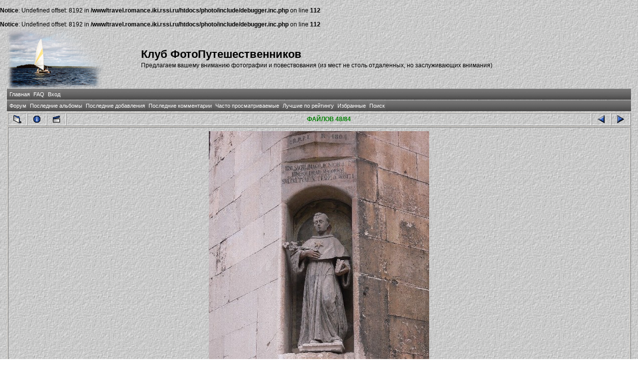

--- FILE ---
content_type: text/html; charset=windows-1251
request_url: http://travel.romance.iki.rssi.ru/photo/displayimage.php?album=314&pos=47
body_size: 14340
content:
<br />
<b>Notice</b>:  Undefined offset: 8192 in <b>/www/travel.romance.iki.rssi.ru/htdocs/photo/include/debugger.inc.php</b> on line <b>112</b><br />
<br />
<b>Notice</b>:  Undefined offset: 8192 in <b>/www/travel.romance.iki.rssi.ru/htdocs/photo/include/debugger.inc.php</b> on line <b>112</b><br />
<!DOCTYPE html PUBLIC "-//W3C//DTD XHTML 1.0 Transitional//EN" "http://www.w3.org/TR/xhtml1/DTD/xhtml1-transitional.dtd">
<html dir="ltr">
<head>
    <meta http-equiv="Content-Type" content="text/html; charset=windows-1251" />
    <meta http-equiv="Pragma" content="no-cache" />
    <title>Клуб ФотоПутешественников - Италия, май 2005/636</title><link rel="start" href="displayimage.php?album=314&amp;pos=0" title="Вернуться в начало" />
        <link rel="last" href="displayimage.php?album=314&amp;pos=83" title="Перейти в конец" />
        <link rel="prev" href="displayimage.php?album=314&amp;pos=46" title="Смотреть предыдущий файл" />
                                <link rel="next" href="displayimage.php?album=314&amp;pos=48" title="Смотреть следующий файл"/>
                                <link rel="up" href="thumbnails.php?album=314&amp;page=3" title="Вернуться на страницу с миниатюрами"/>
        
    <link rel="stylesheet" href="themes/travel/style.css" type="text/css" />

    <script type="text/javascript" src="scripts.js"></script>

    <!-- $Id: template.html 2688 2005-12-04 03:22:35Z donnoman $ -->
</head>
<body>
    
    <table border="0" cellpadding="0" cellspacing="1" width="98%" align="center">
        <tr>
            <td valign="center">
                <table border="0" cellpadding="0" cellspacing="0" width="100%" align="center" valign="center">
                    <tr valign="center">
                        <td valign="center" align="left">
                            <img src="themes/travel/images/logo.png" alt="Клуб ФотоПутешественников - Италия, май 2005/636">
                        </td>
                        <td valign="center" align="left">
                            <h1>
                                Клуб ФотоПутешественников</h1>
                            <h3>
                                Предлагаем вашему вниманию фотографии и повествования (из мест не столь отдаленных, но заслуживающих внимания)</h3>
                        </td>
                    </tr>
                </table>
            </td>
        </tr>
        <tr>
            <td>
                <table border="0" cellpadding="0" cellspacing="0" width="100%" align="center" id="Table2">
                    <tr>
                        <td>
                              <div align="left" class="admin_menu" valign="center">
          <table border="0" cellpadding="2" cellspacing="2">
                  <tr>
  <!-- BEGIN home -->
  <div align="center" class="admin_menu">
  <td align="center" class="admin_menu"  valign="center">
          <a href="index.php" title="Перейти на домашнюю страницу">Главная</a>
  </td>
  </div>
<!-- END home --><!-- BEGIN faq -->
  <div align="center" class="admin_menu">
  <td align="center" class="admin_menu"  valign="center">
          <a href="faq.php" title="Часто задаваемые вопросы о галерее &quot;Coppermine&quot;">FAQ</a>
  </td>
  </div>
<!-- END faq --><!-- BEGIN login -->
  <div align="center" class="admin_menu">
  <td align="center" class="admin_menu"  valign="center">
          <a href="login.php?referer=displayimage.php%3Falbum%3D314%26pos%3D47" title="Войти на сайт">Вход</a>
  </td>
  </div>
<!-- END login -->
                  </tr>
          </table>
  </div>
                        </td>
                    </tr>
                </table>
            </td>
        </tr>
        <tr>
            <td>
                <table border="0" cellpadding="0" cellspacing="0" width="100%" align="center">
                    <tr>
                        <td align="center">
                              <div align="left" class="admin_menu"  valign="center">
          <table border="0" cellpadding="2" cellspacing="2">
                  <tr>
  <!-- BEGIN custom_link -->
  <div align="center" class="admin_menu">
  <td align="center" class="admin_menu" valign="center">
          <a href="/forum" title="Форум">Форум</a>
  </td>
  </div>
<!-- END custom_link --><!-- BEGIN lastalb -->
  <div align="center" class="admin_menu">
  <td align="center" class="admin_menu" valign="center">
          <a href="thumbnails.php?album=lastalb&amp;cat=-314" title="Показать последние альбомы">Последние альбомы</a>
  </td>
  </div>
<!-- END lastalb --><!-- BEGIN lastup -->
  <div align="center" class="admin_menu">
  <td align="center" class="admin_menu" valign="center">
          <a href="thumbnails.php?album=lastup&amp;cat=-314" title="Показать последние добавления">Последние добавления</a>
  </td>
  </div>
<!-- END lastup --><!-- BEGIN lastcom -->
  <div align="center" class="admin_menu">
  <td align="center" class="admin_menu" valign="center">
          <a href="thumbnails.php?album=lastcom&amp;cat=-314" title="Показать последние комментарии">Последние комментарии</a>
  </td>
  </div>
<!-- END lastcom --><!-- BEGIN topn -->
  <div align="center" class="admin_menu">
  <td align="center" class="admin_menu" valign="center">
          <a href="thumbnails.php?album=topn&amp;cat=-314" title="Показать часто просматриваемые">Часто просматриваемые</a>
  </td>
  </div>
<!-- END topn --><!-- BEGIN toprated -->
  <div align="center" class="admin_menu">
  <td align="center" class="admin_menu" valign="center">
          <a href="thumbnails.php?album=toprated&amp;cat=-314" title="Показать лучшие по рейтингу">Лучшие по рейтингу</a>
  </td>
  </div>
<!-- END toprated --><!-- BEGIN favpics -->
  <div align="center" class="admin_menu">
  <td align="center" class="admin_menu" valign="center">
          <a href="thumbnails.php?album=favpics" title="Перейти в Избранные">Избранные</a>
  </td>
  </div>
<!-- END favpics --><!-- BEGIN search -->
  <div align="center" class="admin_menu">
  <td align="center" class="admin_menu" valign="center">
          <a href="index.php?file=search_album/search" title="Поиск по сайту">Поиск</a>
  </td>
  </div>
<!-- END search -->
                  </tr>
          </table>
  </div>
                        </td>
                    </tr>
                </table>
            </td>
        </tr>
        <tr>
            <td>
                <table border="0" cellpadding="0" cellspacing="0" width="100%" align="center" id="Table1">
                    <tr>
                        <td align="center">
                            
                        </td>
                    </tr>
                </table>
            </td>
        </tr>
        <tr>
            <td>
                <table border="0" cellpadding="0" cellspacing="0" width="100%" align="center">
                    <tr>
                        <td align="left" width="100%">
                            
<!-- Start standard table -->
<table align="center" width="100%" cellspacing="1" cellpadding="0" class="maintable">

        <tr>
                <td align="center" valign="middle" class="navmenu" width="48">
                        <a href="thumbnails.php?album=314&amp;page=3" class="navmenu_pic" title="Вернуться на страницу с миниатюрами"><img src="images/thumbnails.gif" align="middle" border="0" alt="Вернуться на страницу с миниатюрами" /></a>
                </td>
                <td align="center" valign="middle" class="navmenu" width="48">
                        <a href="javascript:;" class="navmenu_pic" onclick="blocking('picinfo','yes', 'block'); return false;" title="Показать/спрятать информацию о файле"><img src="images/info.gif" border="0" align="middle" alt="Показать/спрятать информацию о файле" /></a>
                </td>
                <td align="center" valign="middle" class="navmenu" width="48">
                        <a href="displayimage.php?album=314&amp;pid=7132&amp;slideshow=3000" class="navmenu_pic" title="Слайд-шоу"><img src="images/slideshow.gif" border="0" align="middle" alt="Слайд-шоу" /></a>
                </td>
                <td align="center" valign="middle" class="navmenu" width="100%">
                        ФАЙЛОВ 48/84
                </td>


                <td align="center" valign="middle" class="navmenu" width="48">
                        <a href="displayimage.php?album=314&amp;pos=46" class="navmenu_pic" title="Смотреть предыдущий файл"><img src="images/prev.gif"  border="0" align="middle" alt="Смотреть предыдущий файл" /></a>
                </td>
                <td align="center" valign="middle" class="navmenu" width="48">
                        <a href="displayimage.php?album=314&amp;pos=48" class="navmenu_pic" title="Смотреть следующий файл"><img src="images/next.gif"  border="0" align="middle" alt="Смотреть следующий файл" /></a>
                </td>
        </tr>
</table>
<!-- End standard table -->

<!-- Start standard table -->
<table align="center" width="100%" cellspacing="1" cellpadding="0" class="maintable">
        <tr>
                <td align="center" class="display_media" nowrap="nowrap">
                        <table cellspacing="2" cellpadding="0" class="imageborder">
                                <tr>
                                        <td align="center">
                                                <img src="albums/userpics/10079/314/636.JPG" width="442" height="589" class="image" border="0" alt="" /><br />


                                        </td>
                                </tr>
                        </table>
                </td></tr>
                <tr><td>
                                                <table width="100%" cellspacing="2" cellpadding="0" class="tableb">
                                <tr>
                                        <td align="center">

                                                
                                        </td>
                                </tr>
                        </table>






                </td>
        </tr>
</table>
<!-- End standard table -->
<table align="center" width="100%" cellspacing="1" cellpadding="0" class="maintable">
        <tr>
                <td colspan="6" class="tableh2_compact"><b>Оценить этот файл </b> (текущий рейтинг: 3 / 5 - Голосов: 1)</td>
        </tr>
        <tr>
                <td class="tableb_compact" width="17%" align="center"><a href="ratepic.php?pic=7132&amp;rate=0" title="Мусор" rel="nofollow"><img src="themes/travel/images/rating0.gif" border="0" alt="Мусор" /><br /></a></td>
                <td class="tableb_compact" width="17%" align="center"><a href="ratepic.php?pic=7132&amp;rate=1" title="Плохо" rel="nofollow"><img src="themes/travel/images/rating1.gif" border="0" alt="Плохо" /><br /></a></td>
                <td class="tableb_compact" width="17%" align="center"><a href="ratepic.php?pic=7132&amp;rate=2" title="Средне" rel="nofollow"><img src="themes/travel/images/rating2.gif" border="0" alt="Средне" /><br /></a></td>
                <td class="tableb_compact" width="17%" align="center"><a href="ratepic.php?pic=7132&amp;rate=3" title="Хорошо" rel="nofollow"><img src="themes/travel/images/rating3.gif" border="0" alt="Хорошо" /><br /></a></td>
                <td class="tableb_compact" width="17%" align="center"><a href="ratepic.php?pic=7132&amp;rate=4" title="Отлично" rel="nofollow"><img src="themes/travel/images/rating4.gif" border="0" alt="Отлично" /><br /></a></td>
                <td class="tableb_compact" width="17%" align="center"><a href="ratepic.php?pic=7132&amp;rate=5" title="Супер" rel="nofollow"><img src="themes/travel/images/rating5.gif" border="0" alt="Супер" /><br /></a></td>
        </tr>
</table><div id="picinfo" style="display: block;">

<!-- Start standard table -->
<table align="center" width="100%" cellspacing="1" cellpadding="0" class="maintable">
        <tr><td colspan="2" class="tableh2_compact"><b>Информация о файле</b></td></tr>
        <tr><td class="tableb_compact" valign="top" >Имя файла:</td><td class="tableb_compact">636.JPG</td></tr>
        <tr><td class="tableb_compact" valign="top" >Альбом:</td><td class="tableb_compact"><span class="alblink"><a href ="profile.php?uid=79">kravts</a> / <a href="thumbnails.php?album=314">Италия, май 2005</a></span></td></tr>
        <tr><td class="tableb_compact" valign="top" >Рейтинг (голосов: 1):</td><td class="tableb_compact"><img src="themes/travel/images/rating3.gif" align="middle" alt="" /> (<a href="#" onclick="MM_openBrWindow('stat_details.php?type=vote&amp;pid=7132&amp;sort=sdate&amp;dir=&amp;sdate=1&amp;ip=1&amp;rating=1&amp;referer=1&amp;browser=1&amp;os=1','','resizable=yes,width=400,height=250,top=50,left=50,scrollbars=yes'); return false;">Детали</a>)</td></tr>
        <tr><td class="tableb_compact" valign="top" >Размер файла:</td><td class="tableb_compact"><span dir="ltr">106&nbsp;KB</span></td></tr>
        <tr><td class="tableb_compact" valign="top" >Добавлен:</td><td class="tableb_compact">Июнь 06, 2005</td></tr>
        <tr><td class="tableb_compact" valign="top" >Размеры:</td><td class="tableb_compact">442 x 589 пикселей</td></tr>
        <tr><td class="tableb_compact" valign="top" >Отображен:</td><td class="tableb_compact">1158 раз(а)</td></tr>
        <tr><td class="tableb_compact" valign="top" >Ссылка:</td><td class="tableb_compact"><a href="http://travel.romance.iki.rssi.ru/photo/displayimage.php?pos=-7132" >http://travel.romance.iki.rssi.ru/photo/displayimage.php?pos=-7132</a></td></tr>
        <tr><td class="tableb_compact" valign="top" >Избранные:</td><td class="tableb_compact"><a href="addfav.php?pid=7132&amp;ref=displayimage.php%3Falbum%3D314%26pos%3D47" >Добавить в Избранное</a></td></tr>
</table>
<!-- End standard table -->
</div>
<div id="comments">
</div>
<div class="footer" align="center" style="padding-top: 10px;">Powered by <a href="http://coppermine-gallery.net/" title="Coppermine Photo Gallery" rel="external">Coppermine Photo Gallery</a></div>
                        </td>
                    </tr>
                </table>
            </td>
        </tr>
    </table>
    <br />
    <div align="center">
        
    </div>
    
<!--Coppermine Photo Gallery 1.4.19 (stable)-->
</body>
</html>
